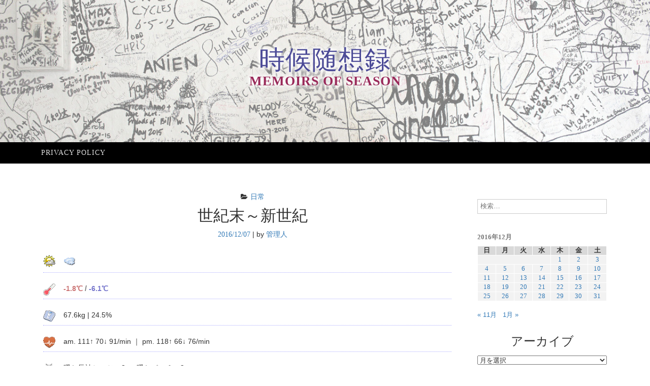

--- FILE ---
content_type: text/html; charset=UTF-8
request_url: https://memo.flexpromotion.com/20161207/daily/%E4%B8%96%E7%B4%80%E6%9C%AB%EF%BD%9E%E6%96%B0%E4%B8%96%E7%B4%80/
body_size: 49676
content:
<!DOCTYPE html><html lang="ja"><head><meta charset="UTF-8"><meta name="viewport" content="width=device-width, initial-scale=1"><link rel="profile" href="http://gmpg.org/xfn/11"><link rel="pingback" href="https://memo.flexpromotion.com/xmlrpc.php"><link media="all" href="https://memo.flexpromotion.com/wp-content/cache/autoptimize/css/autoptimize_900659b049c28359f122ed0d13f961f6.css" rel="stylesheet"><title>世紀末～新世紀 &#8211; 時候随想録</title><meta name='robots' content='max-image-preview:large' /><link rel="alternate" type="application/rss+xml" title="時候随想録 &raquo; フィード" href="https://memo.flexpromotion.com/feed/" /><link rel="alternate" type="application/rss+xml" title="時候随想録 &raquo; コメントフィード" href="https://memo.flexpromotion.com/comments/feed/" /><link rel="alternate" type="application/rss+xml" title="時候随想録 &raquo; 世紀末～新世紀 のコメントのフィード" href="https://memo.flexpromotion.com/20161207/daily/%e4%b8%96%e7%b4%80%e6%9c%ab%ef%bd%9e%e6%96%b0%e4%b8%96%e7%b4%80/feed/" /><link rel="alternate" title="oEmbed (JSON)" type="application/json+oembed" href="https://memo.flexpromotion.com/wp-json/oembed/1.0/embed?url=https%3A%2F%2Fmemo.flexpromotion.com%2F20161207%2Fdaily%2F%25e4%25b8%2596%25e7%25b4%2580%25e6%259c%25ab%25ef%25bd%259e%25e6%2596%25b0%25e4%25b8%2596%25e7%25b4%2580%2F" /><link rel="alternate" title="oEmbed (XML)" type="text/xml+oembed" href="https://memo.flexpromotion.com/wp-json/oembed/1.0/embed?url=https%3A%2F%2Fmemo.flexpromotion.com%2F20161207%2Fdaily%2F%25e4%25b8%2596%25e7%25b4%2580%25e6%259c%25ab%25ef%25bd%259e%25e6%2596%25b0%25e4%25b8%2596%25e7%25b4%2580%2F&#038;format=xml" /> <script type="text/javascript" src="https://memo.flexpromotion.com/wp-includes/js/jquery/jquery.min.js?ver=3.7.1" id="jquery-core-js"></script> <script type="text/javascript" id="crayon_js-js-extra">var CrayonSyntaxSettings = {"version":"_2.7.2_beta","is_admin":"0","ajaxurl":"https://memo.flexpromotion.com/wp-admin/admin-ajax.php","prefix":"crayon-","setting":"crayon-setting","selected":"crayon-setting-selected","changed":"crayon-setting-changed","special":"crayon-setting-special","orig_value":"data-orig-value","debug":""};
var CrayonSyntaxStrings = {"copy":"Press %s to Copy, %s to Paste","minimize":"Click To Expand Code"};
//# sourceURL=crayon_js-js-extra</script> <link rel="https://api.w.org/" href="https://memo.flexpromotion.com/wp-json/" /><link rel="alternate" title="JSON" type="application/json" href="https://memo.flexpromotion.com/wp-json/wp/v2/posts/1563" /><link rel="EditURI" type="application/rsd+xml" title="RSD" href="https://memo.flexpromotion.com/xmlrpc.php?rsd" /><link rel="canonical" href="https://memo.flexpromotion.com/20161207/daily/%e4%b8%96%e7%b4%80%e6%9c%ab%ef%bd%9e%e6%96%b0%e4%b8%96%e7%b4%80/" /><link rel='shortlink' href='https://memo.flexpromotion.com/?p=1563' /> <script async src="https://www.googletagmanager.com/gtag/js?id=UA-751668-36"></script> <script>window.dataLayer = window.dataLayer || [];
	function gtag(){dataLayer.push(arguments);}
	gtag('js', new Date());
	gtag('config', 'UA-751668-36');</script> <script async src="//pagead2.googlesyndication.com/pagead/js/adsbygoogle.js"></script> <script>(adsbygoogle = window.adsbygoogle || []).push({
		google_ad_client: "ca-pub-7752077406892717",
		enable_page_level_ads: true
	});</script> <script async custom-element="amp-auto-ads" src="https://cdn.ampproject.org/v0/amp-auto-ads-0.1.js"></script> </head><body class="wp-singular post-template-default single single-post postid-1563 single-format-standard wp-theme-ajaira wp-child-theme-ajaira-child"><div id="page" class="site"> <a class="skip-link screen-reader-text" href="#content">コンテンツへスキップ</a><header id="masthead" class="site-header" role="banner"><div class="container"><div class="site-branding row text-center"><h1 class="site-title"><a href="https://memo.flexpromotion.com/" rel="home">時候随想録</a><p class="site-description">memoirs of season</p></div></div><div class="menu-wrapper"><div class="container test-menu"><nav id="site-navigation" class="main-navigation" role="navigation"><div class="menu"><ul id="primary-menu" class="nav-menu"><li class="page_item page-item-2"><a href="https://memo.flexpromotion.com/privacy-policy/">Privacy policy</a></li></ul></div></nav><div class="menu-mobile"></div></div></div></header><div id="content" class="site-content container"> <amp-auto-ads type="adsense" data-ad-client="ca-pub-7752077406892717"></amp-auto-ads><div id="primary" class="content-area col-md-9"><main id="main" class="site-main" role="main"><article id="post-1563" class="post-1563 post type-post status-publish format-standard hentry category-daily"><header class="entry-header text-center"> <span class="cat-links"><i class="fa fa-folder-open" aria-hidden="true"></i><a href="https://memo.flexpromotion.com/category/daily/" rel="category tag">日常</a></span><h1 class="entry-title">世紀末～新世紀</h1><div class="entry-meta"> <span class="posted-on"> <a href="https://memo.flexpromotion.com/20161207/daily/%e4%b8%96%e7%b4%80%e6%9c%ab%ef%bd%9e%e6%96%b0%e4%b8%96%e7%b4%80/" rel="bookmark"><time class="entry-date published" datetime="2016-12-07T23:06:00+09:00">2016/12/07</time><time class="updated" datetime="2018-07-05T22:07:31+09:00">2018/07/05</time></a></span> | <span class="byline"> by <span class="author vcard"><a class="url fn n" href="https://memo.flexpromotion.com/author/takadono/">管理人</a></span></span></div></header><div class="entry-content"><dl id="dairy"><dt><noscript><img decoding="async" src="https://memo.flexpromotion.com/icon/0_weather.gif" width="24" height="24" alt="時候" title="時候" /></noscript><img class="lazyload" decoding="async" src='data:image/svg+xml,%3Csvg%20xmlns=%22http://www.w3.org/2000/svg%22%20viewBox=%220%200%2024%2024%22%3E%3C/svg%3E' data-src="https://memo.flexpromotion.com/icon/0_weather.gif" width="24" height="24" alt="時候" title="時候" /></dt><dd class="weather"> <noscript><img decoding="async" src="https://memo.flexpromotion.com/icon/cloud.gif" width="24" height="24" alt="曇り" title="曇り" /></noscript><img class="lazyload" decoding="async" src='data:image/svg+xml,%3Csvg%20xmlns=%22http://www.w3.org/2000/svg%22%20viewBox=%220%200%2024%2024%22%3E%3C/svg%3E' data-src="https://memo.flexpromotion.com/icon/cloud.gif" width="24" height="24" alt="曇り" title="曇り" /></dd><dt><noscript><img decoding="async" src="https://memo.flexpromotion.com/icon/1_thermometer.gif" width="24" height="24" alt="気温" title="気温" /></noscript><img class="lazyload" decoding="async" src='data:image/svg+xml,%3Csvg%20xmlns=%22http://www.w3.org/2000/svg%22%20viewBox=%220%200%2024%2024%22%3E%3C/svg%3E' data-src="https://memo.flexpromotion.com/icon/1_thermometer.gif" width="24" height="24" alt="気温" title="気温" /></dt><dd style="font-weight: bold;color:#777;"> <span style="color: #c77;">-1.8℃</span> / <span style="color: #77c;">-6.1℃</span></dd><dt><noscript><img decoding="async" src="https://memo.flexpromotion.com/icon/2_scales.gif" width="24" height="24" alt="体重" title="体重" /></noscript><img class="lazyload" decoding="async" src='data:image/svg+xml,%3Csvg%20xmlns=%22http://www.w3.org/2000/svg%22%20viewBox=%220%200%2024%2024%22%3E%3C/svg%3E' data-src="https://memo.flexpromotion.com/icon/2_scales.gif" width="24" height="24" alt="体重" title="体重" /></dt><dd> 67.6kg &#124; 24.5%</dd><dt><noscript><img decoding="async" src="https://memo.flexpromotion.com/icon/9_blood.gif" width="24" height="24" alt="血圧" title="血圧" /></noscript><img class="lazyload" decoding="async" src='data:image/svg+xml,%3Csvg%20xmlns=%22http://www.w3.org/2000/svg%22%20viewBox=%220%200%2024%2024%22%3E%3C/svg%3E' data-src="https://memo.flexpromotion.com/icon/9_blood.gif" width="24" height="24" alt="血圧" title="血圧" /></dt><dd> am. 111↑ 70↓ 91/min ｜ pm. 118↑ 66↓ 76/min</dd><dt><noscript><img decoding="async" src="https://memo.flexpromotion.com/icon/7_uwear.gif" width="24" height="24" alt="下着" title="下着" /></noscript><img class="lazyload" decoding="async" src='data:image/svg+xml,%3Csvg%20xmlns=%22http://www.w3.org/2000/svg%22%20viewBox=%220%200%2024%2024%22%3E%3C/svg%3E' data-src="https://memo.flexpromotion.com/icon/7_uwear.gif" width="24" height="24" alt="下着" title="下着" /></dt><dd> 暖か長袖シャツ × 2 ＋ 暖かパッチ × 2</dd><dt><noscript><img decoding="async" src="https://memo.flexpromotion.com/icon/8_socks.gif" width="24" height="24" alt="ソックス" title="ソックス" /></noscript><img class="lazyload" decoding="async" src='data:image/svg+xml,%3Csvg%20xmlns=%22http://www.w3.org/2000/svg%22%20viewBox=%220%200%2024%2024%22%3E%3C/svg%3E' data-src="https://memo.flexpromotion.com/icon/8_socks.gif" width="24" height="24" alt="ソックス" title="ソックス" /></dt><dd> 綿ソックス ＋ 暖かソックス</dd><dt><noscript><img decoding="async" src="https://memo.flexpromotion.com/icon/3_sneakers.gif" width="24" height="24" alt="散歩着" title="散歩着" /></noscript><img class="lazyload" decoding="async" src='data:image/svg+xml,%3Csvg%20xmlns=%22http://www.w3.org/2000/svg%22%20viewBox=%220%200%2024%2024%22%3E%3C/svg%3E' data-src="https://memo.flexpromotion.com/icon/3_sneakers.gif" width="24" height="24" alt="散歩着" title="散歩着" /></dt><dd> ルームウェア（厚）上下 ＋ フリース上 ＋ ウインドブレーカー上下</dd><dt><noscript><img decoding="async" src="https://memo.flexpromotion.com/icon/4_t-shirt.gif" width="24" height="24" alt="部屋着" title="部屋着" /></noscript><img class="lazyload" decoding="async" src='data:image/svg+xml,%3Csvg%20xmlns=%22http://www.w3.org/2000/svg%22%20viewBox=%220%200%2024%2024%22%3E%3C/svg%3E' data-src="https://memo.flexpromotion.com/icon/4_t-shirt.gif" width="24" height="24" alt="部屋着" title="部屋着" /></dt><dd> ルームウェア（厚）上下 ＋ フリース上下</dd><dt><noscript><img decoding="async" src="https://memo.flexpromotion.com/icon/5_y-shirt.gif" width="24" height="24" alt="外出着" title="外出着" /></noscript><img class="lazyload" decoding="async" src='data:image/svg+xml,%3Csvg%20xmlns=%22http://www.w3.org/2000/svg%22%20viewBox=%220%200%2024%2024%22%3E%3C/svg%3E' data-src="https://memo.flexpromotion.com/icon/5_y-shirt.gif" width="24" height="24" alt="外出着" title="外出着" /></dt><dd> &#8212;</dd><dt><noscript><img decoding="async" src="https://memo.flexpromotion.com/icon/6_memo.gif" width="24" height="24" alt="随想" title="随想" /></noscript><img class="lazyload" decoding="async" src='data:image/svg+xml,%3Csvg%20xmlns=%22http://www.w3.org/2000/svg%22%20viewBox=%220%200%2024%2024%22%3E%3C/svg%3E' data-src="https://memo.flexpromotion.com/icon/6_memo.gif" width="24" height="24" alt="随想" title="随想" /></dt><dd> スゲー寒い一日で。</p><p>除雪 0回 ： 今季累計 0回<br /> <span style="color:#77c;">今季最も寒かった最低気温 -6.1℃</span> 2016/12/07<br /> <span style="color:#c77;">今季最も寒かった最高気温 -1.8℃</span> 2016/12/07</dd></dl><div id="todaycolumn"><h2>新世紀になってもう丸15年だけど</h2><p><noscript><img decoding="async" src="https://memo.flexpromotion.com/PIX/1481119560_century21.jpg" alt="20.7:350:263:250:188:century21:center:1:1::1:" class="photo-effect" /></noscript><img decoding="async" src='data:image/svg+xml,%3Csvg%20xmlns=%22http://www.w3.org/2000/svg%22%20viewBox=%220%200%20210%20140%22%3E%3C/svg%3E' data-src="https://memo.flexpromotion.com/PIX/1481119560_century21.jpg" alt="20.7:350:263:250:188:century21:center:1:1::1:" class="lazyload photo-effect" /><br /> とりあえず世紀末から新世紀にかけては世界が不安定になるもんで <noscript><img decoding="async" class="smiley" src="https://memo.flexpromotion.com/wp-content/plugins/typepad-emoji-for-tinymce/icons/pe/f016.gif" alt="ぐずぐず" title="ぐずぐず" /></noscript><img decoding="async" class="lazyload smiley" src='data:image/svg+xml,%3Csvg%20xmlns=%22http://www.w3.org/2000/svg%22%20viewBox=%220%200%20210%20140%22%3E%3C/svg%3E' data-src="https://memo.flexpromotion.com/wp-content/plugins/typepad-emoji-for-tinymce/icons/pe/f016.gif" alt="ぐずぐず" title="ぐずぐず" /></p><p>もう21世紀になって15年が経過したけどまだ落ち着かないもんな。</p><p>やれテロだ、やれ金融不安だ、やれEU崩壊だ、やれトランプだって <noscript><img decoding="async" class="smiley" src="https://memo.flexpromotion.com/wp-content/plugins/typepad-emoji-for-tinymce/icons/pe/m000.gif" alt="・・・" title="・・・" /></noscript><img decoding="async" class="lazyload smiley" src='data:image/svg+xml,%3Csvg%20xmlns=%22http://www.w3.org/2000/svg%22%20viewBox=%220%200%20210%20140%22%3E%3C/svg%3E' data-src="https://memo.flexpromotion.com/wp-content/plugins/typepad-emoji-for-tinymce/icons/pe/m000.gif" alt="・・・" title="・・・" /></p><p>世界が落ち着きを取り戻すまであと10年以上はかかるんじゃね <noscript><img decoding="async" class="smiley" src="https://memo.flexpromotion.com/wp-content/plugins/typepad-emoji-for-tinymce/icons/pe/m006.gif" alt="？" title="？" /></noscript><img decoding="async" class="lazyload smiley" src='data:image/svg+xml,%3Csvg%20xmlns=%22http://www.w3.org/2000/svg%22%20viewBox=%220%200%20210%20140%22%3E%3C/svg%3E' data-src="https://memo.flexpromotion.com/wp-content/plugins/typepad-emoji-for-tinymce/icons/pe/m006.gif" alt="？" title="？" /></p></div></div><footer class="entry-footer"></footer></article><div class="blog-ranking"> <a href="https://oyaji.blogmura.com/ranking/in?p_cid=10941845" target="_blank"><noscript><img src="//www.blogmura.com/img/www103_20_1.gif" width="103" height="20" border="0" alt="ブログランキング・にほんブログ村へ" /></noscript><img class="lazyload" src='data:image/svg+xml,%3Csvg%20xmlns=%22http://www.w3.org/2000/svg%22%20viewBox=%220%200%20103%2020%22%3E%3C/svg%3E' data-src="//www.blogmura.com/img/www103_20_1.gif" width="103" height="20" border="0" alt="ブログランキング・にほんブログ村へ" /></a> <a href="https://blogranking.fc2.com/in.php?id=407985" target="_blank"><noscript><img src="https://static.fc2.com/blogranking/ranking_banner/e_04.gif"></noscript><img class="lazyload" src='data:image/svg+xml,%3Csvg%20xmlns=%22http://www.w3.org/2000/svg%22%20viewBox=%220%200%20210%20140%22%3E%3C/svg%3E' data-src="https://static.fc2.com/blogranking/ranking_banner/e_04.gif"></a> <a href="https://blog.with2.net/link/?id=818696" target="_blank"><noscript><img src="https://blog.with2.net/img/banner/banner_14.gif" title="人気ブログランキング"></noscript><img class="lazyload" src='data:image/svg+xml,%3Csvg%20xmlns=%22http://www.w3.org/2000/svg%22%20viewBox=%220%200%20210%20140%22%3E%3C/svg%3E' data-src="https://blog.with2.net/img/banner/banner_14.gif" title="人気ブログランキング"></a></div><nav class="navigation post-navigation" aria-label="投稿"><h2 class="screen-reader-text">投稿ナビゲーション</h2><div class="nav-links"><div class="nav-previous"><a href="https://memo.flexpromotion.com/20161206/daily/%e6%99%82%e9%96%93%e3%81%a8%e3%81%ae%e6%88%a6%e3%81%84/" rel="prev"> <span class="meta-nav" aria-hidden="true">前</span> <span class="post-title">時間との戦い</span> </a></div><div class="nav-next"><a href="https://memo.flexpromotion.com/20161208/daily/%e6%ad%af%e5%8c%bb%e8%80%85%e7%b5%82%e4%ba%86/" rel="next"> <span class="meta-nav" aria-hidden="true">次</span> <span class="post-title">歯医者終了</span> </a></div></div></nav><div id="comments" class="comments-area"><div id="respond" class="comment-respond"><h3 id="reply-title" class="comment-reply-title">コメントを残す <small><a rel="nofollow" id="cancel-comment-reply-link" href="/20161207/daily/%E4%B8%96%E7%B4%80%E6%9C%AB%EF%BD%9E%E6%96%B0%E4%B8%96%E7%B4%80/#respond" style="display:none;">コメントをキャンセル</a></small></h3><form action="https://memo.flexpromotion.com/wp-comments-post.php" method="post" id="commentform" class="comment-form"><p class="comment-notes"><span id="email-notes">メールアドレスが公開されることはありません。</span> <span class="required-field-message"><span class="required">※</span> が付いている欄は必須項目です</span></p><div class="form-group"> <label for="comment">コメント</label><textarea  required="required" aria-required="true"  class="form-control" rows="5" id="comment" name="comment"></textarea></div><div class="form-group"> <label for="author">名前: <span class="required">*</span></label> <input type="text"  required="required" aria-required="true"  class="form-control" id="usr" name="author"></div><div class="form-group"> <label for="email">メール<span class="required">*</span></label> <input type="email" required="required" aria-required="true" class="form-control" maxlength="100"  name="email"></div><div class="form-group"> <label for="url">ウェブサイト</label> <input type="url" name="url" class="form-control"></div><p class="form-submit"><input name="submit" type="submit" id="submit" class="stbmit btn btn-default" value="コメントを送信" /> <input type='hidden' name='comment_post_ID' value='1563' id='comment_post_ID' /> <input type='hidden' name='comment_parent' id='comment_parent' value='0' /></p><p style="display: none;"><input type="hidden" id="akismet_comment_nonce" name="akismet_comment_nonce" value="abb1fb4bba" /></p><p style="display: none !important;" class="akismet-fields-container" data-prefix="ak_"><label>&#916;<textarea name="ak_hp_textarea" cols="45" rows="8" maxlength="100"></textarea></label><input type="hidden" id="ak_js_1" name="ak_js" value="94"/><script>document.getElementById( "ak_js_1" ).setAttribute( "value", ( new Date() ).getTime() );</script></p></form></div></div></main></div><aside id="secondary" class="widget-area  col-md-3" role="complementary"><section id="search-2" class="widget widget_search"><form role="search" method="get" class="search-form" action="https://memo.flexpromotion.com/"> <label> <span class="screen-reader-text">検索:</span> <input type="search" class="search-field" placeholder="検索&hellip;" value="" name="s" /> </label> <input type="submit" class="search-submit" value="検索" /></form></section><section id="calendar-3" class="widget widget_calendar"><div id="calendar_wrap" class="calendar_wrap"><table id="wp-calendar" class="wp-calendar-table"><caption>2016年12月</caption><thead><tr><th scope="col" aria-label="日曜日">日</th><th scope="col" aria-label="月曜日">月</th><th scope="col" aria-label="火曜日">火</th><th scope="col" aria-label="水曜日">水</th><th scope="col" aria-label="木曜日">木</th><th scope="col" aria-label="金曜日">金</th><th scope="col" aria-label="土曜日">土</th></tr></thead><tbody><tr><td colspan="4" class="pad">&nbsp;</td><td><a href="https://memo.flexpromotion.com/2016/12/01/" aria-label="2016年12月1日 に投稿を公開">1</a></td><td><a href="https://memo.flexpromotion.com/2016/12/02/" aria-label="2016年12月2日 に投稿を公開">2</a></td><td><a href="https://memo.flexpromotion.com/2016/12/03/" aria-label="2016年12月3日 に投稿を公開">3</a></td></tr><tr><td><a href="https://memo.flexpromotion.com/2016/12/04/" aria-label="2016年12月4日 に投稿を公開">4</a></td><td><a href="https://memo.flexpromotion.com/2016/12/05/" aria-label="2016年12月5日 に投稿を公開">5</a></td><td><a href="https://memo.flexpromotion.com/2016/12/06/" aria-label="2016年12月6日 に投稿を公開">6</a></td><td><a href="https://memo.flexpromotion.com/2016/12/07/" aria-label="2016年12月7日 に投稿を公開">7</a></td><td><a href="https://memo.flexpromotion.com/2016/12/08/" aria-label="2016年12月8日 に投稿を公開">8</a></td><td><a href="https://memo.flexpromotion.com/2016/12/09/" aria-label="2016年12月9日 に投稿を公開">9</a></td><td><a href="https://memo.flexpromotion.com/2016/12/10/" aria-label="2016年12月10日 に投稿を公開">10</a></td></tr><tr><td><a href="https://memo.flexpromotion.com/2016/12/11/" aria-label="2016年12月11日 に投稿を公開">11</a></td><td><a href="https://memo.flexpromotion.com/2016/12/12/" aria-label="2016年12月12日 に投稿を公開">12</a></td><td><a href="https://memo.flexpromotion.com/2016/12/13/" aria-label="2016年12月13日 に投稿を公開">13</a></td><td><a href="https://memo.flexpromotion.com/2016/12/14/" aria-label="2016年12月14日 に投稿を公開">14</a></td><td><a href="https://memo.flexpromotion.com/2016/12/15/" aria-label="2016年12月15日 に投稿を公開">15</a></td><td><a href="https://memo.flexpromotion.com/2016/12/16/" aria-label="2016年12月16日 に投稿を公開">16</a></td><td><a href="https://memo.flexpromotion.com/2016/12/17/" aria-label="2016年12月17日 に投稿を公開">17</a></td></tr><tr><td><a href="https://memo.flexpromotion.com/2016/12/18/" aria-label="2016年12月18日 に投稿を公開">18</a></td><td><a href="https://memo.flexpromotion.com/2016/12/19/" aria-label="2016年12月19日 に投稿を公開">19</a></td><td><a href="https://memo.flexpromotion.com/2016/12/20/" aria-label="2016年12月20日 に投稿を公開">20</a></td><td><a href="https://memo.flexpromotion.com/2016/12/21/" aria-label="2016年12月21日 に投稿を公開">21</a></td><td><a href="https://memo.flexpromotion.com/2016/12/22/" aria-label="2016年12月22日 に投稿を公開">22</a></td><td><a href="https://memo.flexpromotion.com/2016/12/23/" aria-label="2016年12月23日 に投稿を公開">23</a></td><td><a href="https://memo.flexpromotion.com/2016/12/24/" aria-label="2016年12月24日 に投稿を公開">24</a></td></tr><tr><td><a href="https://memo.flexpromotion.com/2016/12/25/" aria-label="2016年12月25日 に投稿を公開">25</a></td><td><a href="https://memo.flexpromotion.com/2016/12/26/" aria-label="2016年12月26日 に投稿を公開">26</a></td><td><a href="https://memo.flexpromotion.com/2016/12/27/" aria-label="2016年12月27日 に投稿を公開">27</a></td><td><a href="https://memo.flexpromotion.com/2016/12/28/" aria-label="2016年12月28日 に投稿を公開">28</a></td><td><a href="https://memo.flexpromotion.com/2016/12/29/" aria-label="2016年12月29日 に投稿を公開">29</a></td><td><a href="https://memo.flexpromotion.com/2016/12/30/" aria-label="2016年12月30日 に投稿を公開">30</a></td><td><a href="https://memo.flexpromotion.com/2016/12/31/" aria-label="2016年12月31日 に投稿を公開">31</a></td></tr></tbody></table><nav aria-label="前と次の月" class="wp-calendar-nav"> <span class="wp-calendar-nav-prev"><a href="https://memo.flexpromotion.com/2016/11/">&laquo; 11月</a></span> <span class="pad">&nbsp;</span> <span class="wp-calendar-nav-next"><a href="https://memo.flexpromotion.com/2017/01/">1月 &raquo;</a></span></nav></div></section><section id="archives-2" class="widget widget_archive"><h2 class="widget-title">アーカイブ</h2> <label class="screen-reader-text" for="archives-dropdown-2">アーカイブ</label> <select id="archives-dropdown-2" name="archive-dropdown"><option value="">月を選択</option><option value='https://memo.flexpromotion.com/2025/12/'> 2025年12月</option><option value='https://memo.flexpromotion.com/2025/11/'> 2025年11月</option><option value='https://memo.flexpromotion.com/2025/10/'> 2025年10月</option><option value='https://memo.flexpromotion.com/2025/09/'> 2025年9月</option><option value='https://memo.flexpromotion.com/2025/08/'> 2025年8月</option><option value='https://memo.flexpromotion.com/2025/07/'> 2025年7月</option><option value='https://memo.flexpromotion.com/2025/06/'> 2025年6月</option><option value='https://memo.flexpromotion.com/2025/05/'> 2025年5月</option><option value='https://memo.flexpromotion.com/2025/04/'> 2025年4月</option><option value='https://memo.flexpromotion.com/2025/03/'> 2025年3月</option><option value='https://memo.flexpromotion.com/2025/02/'> 2025年2月</option><option value='https://memo.flexpromotion.com/2025/01/'> 2025年1月</option><option value='https://memo.flexpromotion.com/2024/12/'> 2024年12月</option><option value='https://memo.flexpromotion.com/2024/11/'> 2024年11月</option><option value='https://memo.flexpromotion.com/2024/10/'> 2024年10月</option><option value='https://memo.flexpromotion.com/2024/09/'> 2024年9月</option><option value='https://memo.flexpromotion.com/2024/08/'> 2024年8月</option><option value='https://memo.flexpromotion.com/2024/07/'> 2024年7月</option><option value='https://memo.flexpromotion.com/2024/06/'> 2024年6月</option><option value='https://memo.flexpromotion.com/2024/05/'> 2024年5月</option><option value='https://memo.flexpromotion.com/2024/04/'> 2024年4月</option><option value='https://memo.flexpromotion.com/2024/03/'> 2024年3月</option><option value='https://memo.flexpromotion.com/2024/02/'> 2024年2月</option><option value='https://memo.flexpromotion.com/2024/01/'> 2024年1月</option><option value='https://memo.flexpromotion.com/2023/08/'> 2023年8月</option><option value='https://memo.flexpromotion.com/2023/07/'> 2023年7月</option><option value='https://memo.flexpromotion.com/2023/06/'> 2023年6月</option><option value='https://memo.flexpromotion.com/2023/05/'> 2023年5月</option><option value='https://memo.flexpromotion.com/2023/04/'> 2023年4月</option><option value='https://memo.flexpromotion.com/2023/03/'> 2023年3月</option><option value='https://memo.flexpromotion.com/2023/02/'> 2023年2月</option><option value='https://memo.flexpromotion.com/2023/01/'> 2023年1月</option><option value='https://memo.flexpromotion.com/2022/12/'> 2022年12月</option><option value='https://memo.flexpromotion.com/2022/11/'> 2022年11月</option><option value='https://memo.flexpromotion.com/2022/10/'> 2022年10月</option><option value='https://memo.flexpromotion.com/2022/09/'> 2022年9月</option><option value='https://memo.flexpromotion.com/2022/08/'> 2022年8月</option><option value='https://memo.flexpromotion.com/2022/07/'> 2022年7月</option><option value='https://memo.flexpromotion.com/2022/06/'> 2022年6月</option><option value='https://memo.flexpromotion.com/2022/05/'> 2022年5月</option><option value='https://memo.flexpromotion.com/2022/04/'> 2022年4月</option><option value='https://memo.flexpromotion.com/2022/03/'> 2022年3月</option><option value='https://memo.flexpromotion.com/2022/02/'> 2022年2月</option><option value='https://memo.flexpromotion.com/2022/01/'> 2022年1月</option><option value='https://memo.flexpromotion.com/2021/12/'> 2021年12月</option><option value='https://memo.flexpromotion.com/2021/11/'> 2021年11月</option><option value='https://memo.flexpromotion.com/2021/10/'> 2021年10月</option><option value='https://memo.flexpromotion.com/2021/09/'> 2021年9月</option><option value='https://memo.flexpromotion.com/2021/08/'> 2021年8月</option><option value='https://memo.flexpromotion.com/2021/07/'> 2021年7月</option><option value='https://memo.flexpromotion.com/2021/06/'> 2021年6月</option><option value='https://memo.flexpromotion.com/2021/05/'> 2021年5月</option><option value='https://memo.flexpromotion.com/2021/04/'> 2021年4月</option><option value='https://memo.flexpromotion.com/2021/03/'> 2021年3月</option><option value='https://memo.flexpromotion.com/2021/02/'> 2021年2月</option><option value='https://memo.flexpromotion.com/2021/01/'> 2021年1月</option><option value='https://memo.flexpromotion.com/2020/12/'> 2020年12月</option><option value='https://memo.flexpromotion.com/2020/11/'> 2020年11月</option><option value='https://memo.flexpromotion.com/2020/10/'> 2020年10月</option><option value='https://memo.flexpromotion.com/2020/09/'> 2020年9月</option><option value='https://memo.flexpromotion.com/2020/08/'> 2020年8月</option><option value='https://memo.flexpromotion.com/2020/07/'> 2020年7月</option><option value='https://memo.flexpromotion.com/2020/06/'> 2020年6月</option><option value='https://memo.flexpromotion.com/2020/05/'> 2020年5月</option><option value='https://memo.flexpromotion.com/2020/04/'> 2020年4月</option><option value='https://memo.flexpromotion.com/2020/03/'> 2020年3月</option><option value='https://memo.flexpromotion.com/2020/02/'> 2020年2月</option><option value='https://memo.flexpromotion.com/2020/01/'> 2020年1月</option><option value='https://memo.flexpromotion.com/2019/12/'> 2019年12月</option><option value='https://memo.flexpromotion.com/2019/11/'> 2019年11月</option><option value='https://memo.flexpromotion.com/2019/10/'> 2019年10月</option><option value='https://memo.flexpromotion.com/2019/09/'> 2019年9月</option><option value='https://memo.flexpromotion.com/2019/08/'> 2019年8月</option><option value='https://memo.flexpromotion.com/2019/07/'> 2019年7月</option><option value='https://memo.flexpromotion.com/2019/06/'> 2019年6月</option><option value='https://memo.flexpromotion.com/2019/05/'> 2019年5月</option><option value='https://memo.flexpromotion.com/2019/04/'> 2019年4月</option><option value='https://memo.flexpromotion.com/2019/03/'> 2019年3月</option><option value='https://memo.flexpromotion.com/2019/02/'> 2019年2月</option><option value='https://memo.flexpromotion.com/2019/01/'> 2019年1月</option><option value='https://memo.flexpromotion.com/2018/12/'> 2018年12月</option><option value='https://memo.flexpromotion.com/2018/11/'> 2018年11月</option><option value='https://memo.flexpromotion.com/2018/10/'> 2018年10月</option><option value='https://memo.flexpromotion.com/2018/09/'> 2018年9月</option><option value='https://memo.flexpromotion.com/2018/08/'> 2018年8月</option><option value='https://memo.flexpromotion.com/2018/07/'> 2018年7月</option><option value='https://memo.flexpromotion.com/2018/06/'> 2018年6月</option><option value='https://memo.flexpromotion.com/2018/05/'> 2018年5月</option><option value='https://memo.flexpromotion.com/2018/04/'> 2018年4月</option><option value='https://memo.flexpromotion.com/2018/03/'> 2018年3月</option><option value='https://memo.flexpromotion.com/2018/02/'> 2018年2月</option><option value='https://memo.flexpromotion.com/2018/01/'> 2018年1月</option><option value='https://memo.flexpromotion.com/2017/12/'> 2017年12月</option><option value='https://memo.flexpromotion.com/2017/11/'> 2017年11月</option><option value='https://memo.flexpromotion.com/2017/10/'> 2017年10月</option><option value='https://memo.flexpromotion.com/2017/09/'> 2017年9月</option><option value='https://memo.flexpromotion.com/2017/08/'> 2017年8月</option><option value='https://memo.flexpromotion.com/2017/07/'> 2017年7月</option><option value='https://memo.flexpromotion.com/2017/06/'> 2017年6月</option><option value='https://memo.flexpromotion.com/2017/05/'> 2017年5月</option><option value='https://memo.flexpromotion.com/2017/04/'> 2017年4月</option><option value='https://memo.flexpromotion.com/2017/03/'> 2017年3月</option><option value='https://memo.flexpromotion.com/2017/02/'> 2017年2月</option><option value='https://memo.flexpromotion.com/2017/01/'> 2017年1月</option><option value='https://memo.flexpromotion.com/2016/12/'> 2016年12月</option><option value='https://memo.flexpromotion.com/2016/11/'> 2016年11月</option><option value='https://memo.flexpromotion.com/2016/10/'> 2016年10月</option><option value='https://memo.flexpromotion.com/2016/09/'> 2016年9月</option><option value='https://memo.flexpromotion.com/2016/08/'> 2016年8月</option><option value='https://memo.flexpromotion.com/2016/07/'> 2016年7月</option><option value='https://memo.flexpromotion.com/2016/06/'> 2016年6月</option><option value='https://memo.flexpromotion.com/2016/05/'> 2016年5月</option><option value='https://memo.flexpromotion.com/2016/04/'> 2016年4月</option><option value='https://memo.flexpromotion.com/2016/03/'> 2016年3月</option><option value='https://memo.flexpromotion.com/2016/02/'> 2016年2月</option><option value='https://memo.flexpromotion.com/2016/01/'> 2016年1月</option><option value='https://memo.flexpromotion.com/2015/12/'> 2015年12月</option><option value='https://memo.flexpromotion.com/2015/11/'> 2015年11月</option><option value='https://memo.flexpromotion.com/2015/10/'> 2015年10月</option><option value='https://memo.flexpromotion.com/2015/09/'> 2015年9月</option><option value='https://memo.flexpromotion.com/2015/08/'> 2015年8月</option><option value='https://memo.flexpromotion.com/2015/07/'> 2015年7月</option><option value='https://memo.flexpromotion.com/2015/06/'> 2015年6月</option><option value='https://memo.flexpromotion.com/2015/05/'> 2015年5月</option><option value='https://memo.flexpromotion.com/2015/04/'> 2015年4月</option><option value='https://memo.flexpromotion.com/2015/03/'> 2015年3月</option><option value='https://memo.flexpromotion.com/2015/02/'> 2015年2月</option><option value='https://memo.flexpromotion.com/2015/01/'> 2015年1月</option><option value='https://memo.flexpromotion.com/2014/12/'> 2014年12月</option><option value='https://memo.flexpromotion.com/2014/11/'> 2014年11月</option><option value='https://memo.flexpromotion.com/2014/10/'> 2014年10月</option><option value='https://memo.flexpromotion.com/2014/09/'> 2014年9月</option><option value='https://memo.flexpromotion.com/2014/08/'> 2014年8月</option><option value='https://memo.flexpromotion.com/2014/07/'> 2014年7月</option><option value='https://memo.flexpromotion.com/2014/06/'> 2014年6月</option><option value='https://memo.flexpromotion.com/2014/05/'> 2014年5月</option><option value='https://memo.flexpromotion.com/2014/04/'> 2014年4月</option><option value='https://memo.flexpromotion.com/2014/03/'> 2014年3月</option><option value='https://memo.flexpromotion.com/2014/02/'> 2014年2月</option><option value='https://memo.flexpromotion.com/2014/01/'> 2014年1月</option><option value='https://memo.flexpromotion.com/2013/12/'> 2013年12月</option><option value='https://memo.flexpromotion.com/2013/11/'> 2013年11月</option><option value='https://memo.flexpromotion.com/2013/10/'> 2013年10月</option><option value='https://memo.flexpromotion.com/2013/09/'> 2013年9月</option><option value='https://memo.flexpromotion.com/2013/08/'> 2013年8月</option><option value='https://memo.flexpromotion.com/2013/07/'> 2013年7月</option><option value='https://memo.flexpromotion.com/2013/06/'> 2013年6月</option><option value='https://memo.flexpromotion.com/2013/05/'> 2013年5月</option><option value='https://memo.flexpromotion.com/2013/04/'> 2013年4月</option><option value='https://memo.flexpromotion.com/2013/03/'> 2013年3月</option><option value='https://memo.flexpromotion.com/2013/02/'> 2013年2月</option><option value='https://memo.flexpromotion.com/2013/01/'> 2013年1月</option><option value='https://memo.flexpromotion.com/2012/12/'> 2012年12月</option><option value='https://memo.flexpromotion.com/2012/11/'> 2012年11月</option><option value='https://memo.flexpromotion.com/2012/10/'> 2012年10月</option><option value='https://memo.flexpromotion.com/2012/09/'> 2012年9月</option><option value='https://memo.flexpromotion.com/2012/08/'> 2012年8月</option><option value='https://memo.flexpromotion.com/2012/07/'> 2012年7月</option><option value='https://memo.flexpromotion.com/2012/06/'> 2012年6月</option><option value='https://memo.flexpromotion.com/2012/05/'> 2012年5月</option><option value='https://memo.flexpromotion.com/2012/04/'> 2012年4月</option><option value='https://memo.flexpromotion.com/2012/03/'> 2012年3月</option><option value='https://memo.flexpromotion.com/2012/02/'> 2012年2月</option><option value='https://memo.flexpromotion.com/2012/01/'> 2012年1月</option><option value='https://memo.flexpromotion.com/2011/12/'> 2011年12月</option><option value='https://memo.flexpromotion.com/2011/11/'> 2011年11月</option><option value='https://memo.flexpromotion.com/2011/10/'> 2011年10月</option><option value='https://memo.flexpromotion.com/2011/09/'> 2011年9月</option><option value='https://memo.flexpromotion.com/2011/08/'> 2011年8月</option><option value='https://memo.flexpromotion.com/2011/07/'> 2011年7月</option><option value='https://memo.flexpromotion.com/2011/06/'> 2011年6月</option><option value='https://memo.flexpromotion.com/2011/05/'> 2011年5月</option><option value='https://memo.flexpromotion.com/2011/04/'> 2011年4月</option><option value='https://memo.flexpromotion.com/2011/03/'> 2011年3月</option><option value='https://memo.flexpromotion.com/2011/02/'> 2011年2月</option><option value='https://memo.flexpromotion.com/2011/01/'> 2011年1月</option><option value='https://memo.flexpromotion.com/2010/12/'> 2010年12月</option><option value='https://memo.flexpromotion.com/2010/11/'> 2010年11月</option><option value='https://memo.flexpromotion.com/2010/10/'> 2010年10月</option><option value='https://memo.flexpromotion.com/2010/09/'> 2010年9月</option><option value='https://memo.flexpromotion.com/2010/08/'> 2010年8月</option><option value='https://memo.flexpromotion.com/2010/07/'> 2010年7月</option><option value='https://memo.flexpromotion.com/2010/06/'> 2010年6月</option><option value='https://memo.flexpromotion.com/2010/05/'> 2010年5月</option><option value='https://memo.flexpromotion.com/2010/04/'> 2010年4月</option><option value='https://memo.flexpromotion.com/2010/03/'> 2010年3月</option><option value='https://memo.flexpromotion.com/2010/02/'> 2010年2月</option><option value='https://memo.flexpromotion.com/2010/01/'> 2010年1月</option><option value='https://memo.flexpromotion.com/2009/12/'> 2009年12月</option><option value='https://memo.flexpromotion.com/2009/11/'> 2009年11月</option><option value='https://memo.flexpromotion.com/2009/10/'> 2009年10月</option><option value='https://memo.flexpromotion.com/2009/09/'> 2009年9月</option><option value='https://memo.flexpromotion.com/2009/08/'> 2009年8月</option><option value='https://memo.flexpromotion.com/2009/07/'> 2009年7月</option><option value='https://memo.flexpromotion.com/2009/06/'> 2009年6月</option><option value='https://memo.flexpromotion.com/2009/05/'> 2009年5月</option> </select> <script type="text/javascript">( ( dropdownId ) => {
	const dropdown = document.getElementById( dropdownId );
	function onSelectChange() {
		setTimeout( () => {
			if ( 'escape' === dropdown.dataset.lastkey ) {
				return;
			}
			if ( dropdown.value ) {
				document.location.href = dropdown.value;
			}
		}, 250 );
	}
	function onKeyUp( event ) {
		if ( 'Escape' === event.key ) {
			dropdown.dataset.lastkey = 'escape';
		} else {
			delete dropdown.dataset.lastkey;
		}
	}
	function onClick() {
		delete dropdown.dataset.lastkey;
	}
	dropdown.addEventListener( 'keyup', onKeyUp );
	dropdown.addEventListener( 'click', onClick );
	dropdown.addEventListener( 'change', onSelectChange );
})( "archives-dropdown-2" );

//# sourceURL=WP_Widget_Archives%3A%3Awidget</script> </section><section id="categories-2" class="widget widget_categories"><h2 class="widget-title">カテゴリー</h2><ul><li class="cat-item cat-item-2"><a href="https://memo.flexpromotion.com/category/daily/">日常</a> (5,676)</li><li class="cat-item cat-item-33"><a href="https://memo.flexpromotion.com/category/movies/">映画鑑賞</a> (163)</li><li class="cat-item cat-item-8"><a href="https://memo.flexpromotion.com/category/technique/">技術</a> (26)<ul class='children'><li class="cat-item cat-item-17"><a href="https://memo.flexpromotion.com/category/technique/html_css/">HTML/CSS</a> (4)</li><li class="cat-item cat-item-15"><a href="https://memo.flexpromotion.com/category/technique/wordpress/">WordPress</a> (6)</li><li class="cat-item cat-item-13"><a href="https://memo.flexpromotion.com/category/technique/php/">PHP</a> (9)</li><li class="cat-item cat-item-23"><a href="https://memo.flexpromotion.com/category/technique/jquery/">jQuery</a> (1)</li><li class="cat-item cat-item-14"><a href="https://memo.flexpromotion.com/category/technique/chromium_os/">Chromium OS</a> (3)</li><li class="cat-item cat-item-18"><a href="https://memo.flexpromotion.com/category/technique/others/">その他</a> (9)</li></ul></li><li class="cat-item cat-item-11"><a href="https://memo.flexpromotion.com/category/game/">ゲーム</a> (364)<ul class='children'><li class="cat-item cat-item-22"><a href="https://memo.flexpromotion.com/category/game/cookie-jam/">COOKIE JAM</a> (81)</li><li class="cat-item cat-item-25"><a href="https://memo.flexpromotion.com/category/game/dream-blast/">Dream Blast</a> (110)</li><li class="cat-item cat-item-31"><a href="https://memo.flexpromotion.com/category/game/moomin/">ムーミン：パズル＆デザイン</a> (7)</li><li class="cat-item cat-item-30"><a href="https://memo.flexpromotion.com/category/game/birdsortcolor/">Bird Sort Color</a> (18)</li><li class="cat-item cat-item-32"><a href="https://memo.flexpromotion.com/category/game/maya/">GLYPH OF MAYA</a> (7)</li><li class="cat-item cat-item-12"><a href="https://memo.flexpromotion.com/category/game/tsumtsum/">ツムツム</a> (25)</li><li class="cat-item cat-item-19"><a href="https://memo.flexpromotion.com/category/game/cookie_jam_blast/">COOKIE JAM BLAST</a> (56)</li><li class="cat-item cat-item-20"><a href="https://memo.flexpromotion.com/category/game/toon-blast/">Toon Blast</a> (17)</li><li class="cat-item cat-item-26"><a href="https://memo.flexpromotion.com/category/game/brix_block_blast/">BRIX! BLOCK BLAST</a> (6)</li><li class="cat-item cat-item-27"><a href="https://memo.flexpromotion.com/category/game/diamonddiaries/">ダイアモンドダイアリー</a> (19)</li><li class="cat-item cat-item-28"><a href="https://memo.flexpromotion.com/category/game/pokopangtown/">ポコパンタウン</a> (3)</li><li class="cat-item cat-item-29"><a href="https://memo.flexpromotion.com/category/game/spookiz/">モンスターリンクパズル</a> (13)</li></ul></li><li class="cat-item cat-item-3"><a href="https://memo.flexpromotion.com/category/relishes/">酒の肴</a> (502)</li></ul></section><section id="recent-posts-2" class="widget widget_recent_entries"><h2 class="widget-title">最近の投稿</h2><ul><li> <a href="https://memo.flexpromotion.com/20251207/movies/%e6%98%a0%e7%94%bb%e9%91%91%e8%b3%9e-%e3%82%b5%e3%82%bf%e3%83%87%e3%83%bc%e3%83%bb%e3%83%8a%e3%82%a4%e3%83%88%e3%83%bb%e3%83%95%e3%82%a3%e3%83%bc%e3%83%90/">映画鑑賞 サタデー・ナイト・フィーバ</a></li><li> <a href="https://memo.flexpromotion.com/20251206/daily/amazon%e7%b6%9a%e3%80%85/">Amazon続々</a></li><li> <a href="https://memo.flexpromotion.com/20251205/daily/%e7%89%a1%e8%a0%a3%e5%89%a5%e3%81%8d/">牡蠣剥き</a></li><li> <a href="https://memo.flexpromotion.com/20251204/movies/%e6%98%a0%e7%94%bb%e9%91%91%e8%b3%9e-parker-%e3%83%91%e3%83%bc%e3%82%ab%e3%83%bc/">映画鑑賞 PARKER/パーカー</a></li><li> <a href="https://memo.flexpromotion.com/20251203/movies/%e6%98%a0%e7%94%bb%e9%91%91%e8%b3%9e-%e3%83%81%e3%82%a2%e3%83%bb%e3%82%a2%e3%83%83%e3%83%97%ef%bc%81/">映画鑑賞 チア・アップ！</a></li></ul></section><section id="recent-comments-2" class="widget widget_recent_comments"><h2 class="widget-title">最近のコメント</h2><ul id="recentcomments"><li class="recentcomments"><a href="https://memo.flexpromotion.com/20251122/daily/%e9%85%92%e5%bf%98%e3%82%8c/#comment-778">酒忘れ</a> に <span class="comment-author-link">聖書預言</span> より</li><li class="recentcomments"><a href="https://memo.flexpromotion.com/20251121/daily/%e3%83%a6%e3%83%bc%e3%82%b6%e3%83%bc%e7%99%bb%e9%8c%b2%e6%83%85%e5%a0%b1%e5%a4%89%e6%9b%b4/#comment-777">ユーザー登録情報変更</a> に <span class="comment-author-link">聖書預言</span> より</li><li class="recentcomments"><a href="https://memo.flexpromotion.com/20090730/daily/%e3%82%aa%e3%83%ac%e3%83%b3%e3%82%b8%e3%83%ac%e3%83%b3%e3%82%b8%e3%81%aeyamato%e3%81%a7%e5%90%90%e3%81%91%e3%82%8b/#comment-776">オレンジレンジのYAMATOで吐ける</a> に <span class="comment-author-link">剛田たけし</span> より</li><li class="recentcomments"><a href="https://memo.flexpromotion.com/20100717/daily/nhk%e3%81%ae%e5%a0%80%e6%bd%a4%e3%81%8c%e6%ad%bb%e3%81%ac%e3%81%bb%e3%81%a9%e5%ab%8c%e3%81%84/#comment-775">NHKの堀潤が死ぬほど嫌い</a> に <span class="comment-author-link">y</span> より</li><li class="recentcomments"><a href="https://memo.flexpromotion.com/20090730/daily/%e3%82%aa%e3%83%ac%e3%83%b3%e3%82%b8%e3%83%ac%e3%83%b3%e3%82%b8%e3%81%aeyamato%e3%81%a7%e5%90%90%e3%81%91%e3%82%8b/#comment-717">オレンジレンジのYAMATOで吐ける</a> に <span class="comment-author-link">匿名</span> より</li></ul></section></aside></div></div><footer id="colophon" class="site-footer  container-fluid text-center"  role="contentinfo"><div class="row"><div class="site-info"> &copy;2009 - 2025 時候随想録</div></div></footer></div> <script type="speculationrules">{"prefetch":[{"source":"document","where":{"and":[{"href_matches":"/*"},{"not":{"href_matches":["/wp-*.php","/wp-admin/*","/wp-content/uploads/*","/wp-content/*","/wp-content/plugins/*","/wp-content/themes/ajaira-child/*","/wp-content/themes/ajaira/*","/*\\?(.+)"]}},{"not":{"selector_matches":"a[rel~=\"nofollow\"]"}},{"not":{"selector_matches":".no-prefetch, .no-prefetch a"}}]},"eagerness":"conservative"}]}</script> <noscript><style>.lazyload{display:none;}</style></noscript><script data-noptimize="1">window.lazySizesConfig=window.lazySizesConfig||{};window.lazySizesConfig.loadMode=1;</script><script async data-noptimize="1" src='https://memo.flexpromotion.com/wp-content/plugins/autoptimize/classes/external/js/lazysizes.min.js?ao_version=3.1.14'></script><script type="text/javascript" id="toc-front-js-extra">var tocplus = {"smooth_scroll":"1","smooth_scroll_offset":"36"};
//# sourceURL=toc-front-js-extra</script> <script id="wp-emoji-settings" type="application/json">{"baseUrl":"https://s.w.org/images/core/emoji/17.0.2/72x72/","ext":".png","svgUrl":"https://s.w.org/images/core/emoji/17.0.2/svg/","svgExt":".svg","source":{"concatemoji":"https://memo.flexpromotion.com/wp-includes/js/wp-emoji-release.min.js?ver=7f79cf8198e1944e31faa0293958074f"}}</script> <script type="module">/*! This file is auto-generated */
const a=JSON.parse(document.getElementById("wp-emoji-settings").textContent),o=(window._wpemojiSettings=a,"wpEmojiSettingsSupports"),s=["flag","emoji"];function i(e){try{var t={supportTests:e,timestamp:(new Date).valueOf()};sessionStorage.setItem(o,JSON.stringify(t))}catch(e){}}function c(e,t,n){e.clearRect(0,0,e.canvas.width,e.canvas.height),e.fillText(t,0,0);t=new Uint32Array(e.getImageData(0,0,e.canvas.width,e.canvas.height).data);e.clearRect(0,0,e.canvas.width,e.canvas.height),e.fillText(n,0,0);const a=new Uint32Array(e.getImageData(0,0,e.canvas.width,e.canvas.height).data);return t.every((e,t)=>e===a[t])}function p(e,t){e.clearRect(0,0,e.canvas.width,e.canvas.height),e.fillText(t,0,0);var n=e.getImageData(16,16,1,1);for(let e=0;e<n.data.length;e++)if(0!==n.data[e])return!1;return!0}function u(e,t,n,a){switch(t){case"flag":return n(e,"\ud83c\udff3\ufe0f\u200d\u26a7\ufe0f","\ud83c\udff3\ufe0f\u200b\u26a7\ufe0f")?!1:!n(e,"\ud83c\udde8\ud83c\uddf6","\ud83c\udde8\u200b\ud83c\uddf6")&&!n(e,"\ud83c\udff4\udb40\udc67\udb40\udc62\udb40\udc65\udb40\udc6e\udb40\udc67\udb40\udc7f","\ud83c\udff4\u200b\udb40\udc67\u200b\udb40\udc62\u200b\udb40\udc65\u200b\udb40\udc6e\u200b\udb40\udc67\u200b\udb40\udc7f");case"emoji":return!a(e,"\ud83e\u1fac8")}return!1}function f(e,t,n,a){let r;const o=(r="undefined"!=typeof WorkerGlobalScope&&self instanceof WorkerGlobalScope?new OffscreenCanvas(300,150):document.createElement("canvas")).getContext("2d",{willReadFrequently:!0}),s=(o.textBaseline="top",o.font="600 32px Arial",{});return e.forEach(e=>{s[e]=t(o,e,n,a)}),s}function r(e){var t=document.createElement("script");t.src=e,t.defer=!0,document.head.appendChild(t)}a.supports={everything:!0,everythingExceptFlag:!0},new Promise(t=>{let n=function(){try{var e=JSON.parse(sessionStorage.getItem(o));if("object"==typeof e&&"number"==typeof e.timestamp&&(new Date).valueOf()<e.timestamp+604800&&"object"==typeof e.supportTests)return e.supportTests}catch(e){}return null}();if(!n){if("undefined"!=typeof Worker&&"undefined"!=typeof OffscreenCanvas&&"undefined"!=typeof URL&&URL.createObjectURL&&"undefined"!=typeof Blob)try{var e="postMessage("+f.toString()+"("+[JSON.stringify(s),u.toString(),c.toString(),p.toString()].join(",")+"));",a=new Blob([e],{type:"text/javascript"});const r=new Worker(URL.createObjectURL(a),{name:"wpTestEmojiSupports"});return void(r.onmessage=e=>{i(n=e.data),r.terminate(),t(n)})}catch(e){}i(n=f(s,u,c,p))}t(n)}).then(e=>{for(const n in e)a.supports[n]=e[n],a.supports.everything=a.supports.everything&&a.supports[n],"flag"!==n&&(a.supports.everythingExceptFlag=a.supports.everythingExceptFlag&&a.supports[n]);var t;a.supports.everythingExceptFlag=a.supports.everythingExceptFlag&&!a.supports.flag,a.supports.everything||((t=a.source||{}).concatemoji?r(t.concatemoji):t.wpemoji&&t.twemoji&&(r(t.twemoji),r(t.wpemoji)))});
//# sourceURL=https://memo.flexpromotion.com/wp-includes/js/wp-emoji-loader.min.js</script> <script defer src="https://memo.flexpromotion.com/wp-content/cache/autoptimize/js/autoptimize_f1ad3245ff51f3ae7e5dc2fd66572332.js"></script></body></html>

--- FILE ---
content_type: text/html; charset=utf-8
request_url: https://www.google.com/recaptcha/api2/aframe
body_size: 267
content:
<!DOCTYPE HTML><html><head><meta http-equiv="content-type" content="text/html; charset=UTF-8"></head><body><script nonce="KFW5cS-JTe_8GlRrlTFI0g">/** Anti-fraud and anti-abuse applications only. See google.com/recaptcha */ try{var clients={'sodar':'https://pagead2.googlesyndication.com/pagead/sodar?'};window.addEventListener("message",function(a){try{if(a.source===window.parent){var b=JSON.parse(a.data);var c=clients[b['id']];if(c){var d=document.createElement('img');d.src=c+b['params']+'&rc='+(localStorage.getItem("rc::a")?sessionStorage.getItem("rc::b"):"");window.document.body.appendChild(d);sessionStorage.setItem("rc::e",parseInt(sessionStorage.getItem("rc::e")||0)+1);localStorage.setItem("rc::h",'1765116589874');}}}catch(b){}});window.parent.postMessage("_grecaptcha_ready", "*");}catch(b){}</script></body></html>